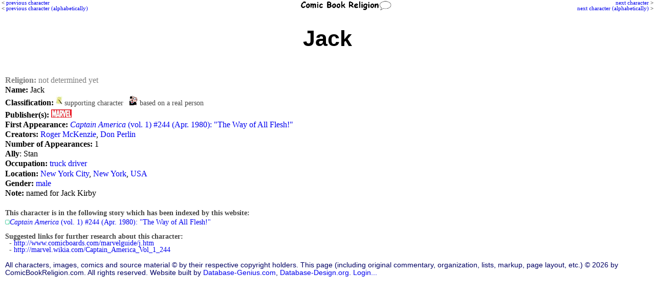

--- FILE ---
content_type: text/html; charset=UTF-8
request_url: http://www.comicbookreligion.com/?c=12530&Jack
body_size: 8447
content:
<!DOCTYPE html>
<html lang="en">
<head>
	<title>Character: Jack; named for Jack Kirby; truck drivers</title>
	<meta name="keywords" content="; Jack; religion; " />
	<meta name="description" content="Character: Jack. Published by Marvel; from Captain America (vol. 1) #244 (Apr. 1980): The Way of All Flesh!" />
	<meta name="author" content="ComicBookReligion.com" />
	<meta http-equiv="Content-Type" content="text/html; charset=UTF-8" />
	<link rel="shortcut icon" href="http://www.comicbookreligion.com/favicon.ico" type="image/vnd.microsoft.icon" />
	<link rel="icon" href="http://www.comicbookreligion.com/favicon.ico" type="image/vnd.microsoft.icon" />
	<link rel="canonical" href="http://www.comicbookreligion.com/?c=12530&amp;Jack" />

	<link rel="stylesheet" type="text/css" href="style.css" />

<script type="text/javascript">

/* kludge, because FireFox not dispaying menu item properly: */
/*function resetddp(){
    var ddl=document.getElementById('source_type');
    ddl.options[_menu_item_num_placeholder_].selected=true;
}*/

function clickRel(xStr)
{
	document.getElementById('religion_with_id').value=xStr;
}

function toggle_religion_list_character_page()
{
	toggleDivOL('religion_list');
}


function clickChar_appForm(xStr)
{
	document.getElementById('character_ID_xref_cs').value=xStr;
}

function click_ID_in_procr(xStr)
{
	document.getElementById('character_ID_already_in_DB').value=xStr;
}

function click_ID_in_ARtC_form(xStr)
{
	document.getElementById('connected_character_ID_in_ARtC_form').value=xStr;
}


function mention_dropdown_to_field()
{
	var xIndex_Value = document.getElementById('dropdown_mention_ID_add_appearance').value;
	document.getElementById('mention_ID').value = xIndex_Value;
}

function publisher_dropdown_to_field()
{
	var xIndex_Value = document.getElementById('publisher_ID').selectedIndex;
	var xPublisher_Name = document.getElementById('publisher_ID').options[xIndex_Value].text;
	if (xPublisher_Name == "[nothing selected yet]") { xPublisher_Name = ''; }
	document.getElementById('publisher_name').value = xPublisher_Name;
}

function alt_name_dropdown_to_field(xDropdown_Menu_ID, xField_ID)
{
	var xIndex_Value = document.getElementById(xDropdown_Menu_ID).selectedIndex;
	var xAlt_Name = document.getElementById(xDropdown_Menu_ID).options[xIndex_Value].text;
	if (xAlt_Name == "[nothing selected yet]") { xAlt_Name = ''; }
	document.getElementById(xField_ID).value = xAlt_Name;
}


function toggleDivOL( elemID )
{
	var elem = document.getElementById( elemID );
	if( elem.style.display == 'none' )
	{
		elem.style.display = 'block';
	}
	else
	{
		elem.style.display = 'none';
	}
}

function blocking(nr, cr)
{
	if (document.layers)
	{
		current = (document.layers[nr].display == 'none') ? 'block' : 'none';
		current2 = (document.layers[cr].src == 'img_misc/img_plus.gif') ? 'img_misc/img_minus.gif' : 'img_misc/img_plus.gif';
		document.layers[nr].display = current;
		document.layers[cr].src = current2;
	}
	else if (document.all)
	{
		current = (document.all[nr].style.display == 'none') ? 'block' : 'none';
		current2 = (document.all[cr].src == 'img_misc/img_plus.gif') ? 'img_misc/img_minus.gif' : 'img_misc/img_plus.gif';
		document.all[nr].style.display = current;
		document.all[cr].src = current2;
	}
	else if (document.getElementById)
	{
		vista = (document.getElementById(nr).style.display == 'none') ? 'block' : 'none';
		vista2 = (document.getElementById(nr).style.display == 'none') ? 'img_misc/img_minus.gif' : 'img_misc/img_plus.gif';
		document.getElementById(nr).style.display = vista;
		document.getElementById(cr).src = vista2;
	}
}



function blocking_app_edit(nr, cr)
{
	if (document.layers)
	{
		current = (document.layers[nr].display == 'none') ? 'block' : 'none';
		current2 = (document.layers[cr].src == 'img_misc/img_plus.gif') ? 'img_misc/edit_hollow.gif' : 'img_misc/edit.gif';
		document.layers[nr].display = current;
		document.layers[cr].src = current2;
	}
	else if (document.all)
	{
		current = (document.all[nr].style.display == 'none') ? 'block' : 'none';
		current2 = (document.all[cr].src == 'img_misc/img_plus.gif') ? 'img_misc/edit_hollow.gif' : 'img_misc/edit.gif';
		document.all[nr].style.display = current;
		document.all[cr].src = current2;
	}
	else if (document.getElementById)
	{
		vista = (document.getElementById(nr).style.display == 'none') ? 'block' : 'none';
		vista2 = (document.getElementById(nr).style.display == 'none') ? 'img_misc/edit_hollow.gif' : 'img_misc/edit.gif';
		document.getElementById(nr).style.display = vista;
		document.getElementById(cr).src = vista2;
	}
}

</script>

</head>
<body >

<div id="Next"><p class="PrevNext"><a href="http://www.comicbookreligion.com/?c=12531&amp;Jack">next character</a> &gt;<br /><a href="http://www.comicbookreligion.com/?c=12531&amp;Jack">next character (alphabetically)</a> &gt;</p></div>
<div id="floatCenter"><a href="http://www.comicbookreligion.com"><img src="http://www.comicbookreligion.com/img_misc/CBRlogo.gif" alt="ComicBookReligion.com logo" width="180" /></a></div><div id="Prev"><p class="PrevNext">&lt; <a href="http://www.comicbookreligion.com/?c=12529&amp;Jackie">previous character</a><br />&lt; <a href="http://www.comicbookreligion.com/?c=12528&amp;Jack">previous character (alphabetically)</a></p></div>

<h1><span class="sub2">&nbsp;</span>
<br />Jack<br />
<span style="font-size:75%;line-height:120%;">&nbsp;</span>
</h1>
<div class="char">
<p style="color: gray"><strong>Religion:</strong> not determined yet</p>
<p><strong>Name:</strong> Jack </p>
<p><strong>Classification:</strong> <span class="smallerGray">
		<a href="http://www.comicbookreligion.com/?srch=support-1"><img src="img_misc/support.jpg" alt="supporting character" /></a>&nbsp;supporting character &nbsp;
		<a href="http://www.comicbookreligion.com/?srch=is_based-1"><img src="img_misc/is_based.jpg" alt="based on a real person" /></a>&nbsp;based on a real person &nbsp;</span></p>
<p><strong>Publisher(s):</strong> <a href="http://www.comicbookreligion.com/?srch=publisher-Marvel__1"><img src="logos_sm/m/Marvel_Comics.jpg" alt="Marvel" /></a> </p>
<p><strong>First Appearance:</strong> <a href="http://www.comicbookreligion.com/?s=6617"><em>Captain America</em> (vol. 1) #244 (Apr. 1980): "The Way of All Flesh!"</a> </p>
<p><strong>Creators:</strong> <a href="http://www.comicbookreligion.com/?s=creator-Roger_McKenzie__936">Roger McKenzie</a>, <a href="http://www.comicbookreligion.com/?s=creator-Don_Perlin__642">Don Perlin</a></p>
<p><strong>Number of Appearances:</strong> 1 </p>
<p><strong>Ally</strong>: Stan</p>
<p><strong>Occupation:</strong> <a href="http://www.comicbookreligion.com/?c=36273&amp;truck_drivers">truck driver</a> </p>
<p><strong>Location:</strong> <a href="http://www.comicbookreligion.com/?srch=location-New_York_City__58">New York City</a>, <a href="http://www.comicbookreligion.com/?srch=location-New_York__33">New York</a>, <a href="http://www.comicbookreligion.com/?srch=location-USA__1">USA</a> </p>
<p><strong>Gender:</strong> <a href="http://www.comicbookreligion.com/?srch=gender-M">male</a> </p>
<p><strong>Note:</strong> named for Jack Kirby </p>
</div>
<div class="char">
<div><br />
<strong><span class="smallerGray">This character is in the following story which has been indexed by this website:</span></strong><br />
<img src="img_misc/img_one.gif" alt="" /><span class="smallerGray"><a href="http://www.comicbookreligion.com/?s=6617"><em>Captain America</em> (vol. 1) #244 (Apr. 1980): "The Way of All Flesh!"</a></span><br />
</div>

<p class="smallerGray"><br />
<strong>Suggested links for further research about this character:</strong><br />
&nbsp; - <a href="http://www.comicboards.com/marvelguide/j.htm">http://www.comicboards.com/marvelguide/j.htm</a><br />
&nbsp; - <a href="http://marvel.wikia.com/Captain_America_Vol_1_244">http://marvel.wikia.com/Captain_America_Vol_1_244</a></p>
</div>
<p style="clear:both;"></p>
<p class="footer">All characters, images, comics and source material &copy; by their respective copyright holders. This page (including original commentary, organization, lists, markup, page layout, etc.) &copy; 2026 by ComicBookReligion.com. All rights reserved. Website built by <a href="http://www.database-genius.com">Database-Genius.com</a>, <a href="http://www.database-design.org">Database-Design.org</a>. 
<a href="http://www.comicbookreligion.com/?ap=loginform">Login...</a></p>
</body>
</html>